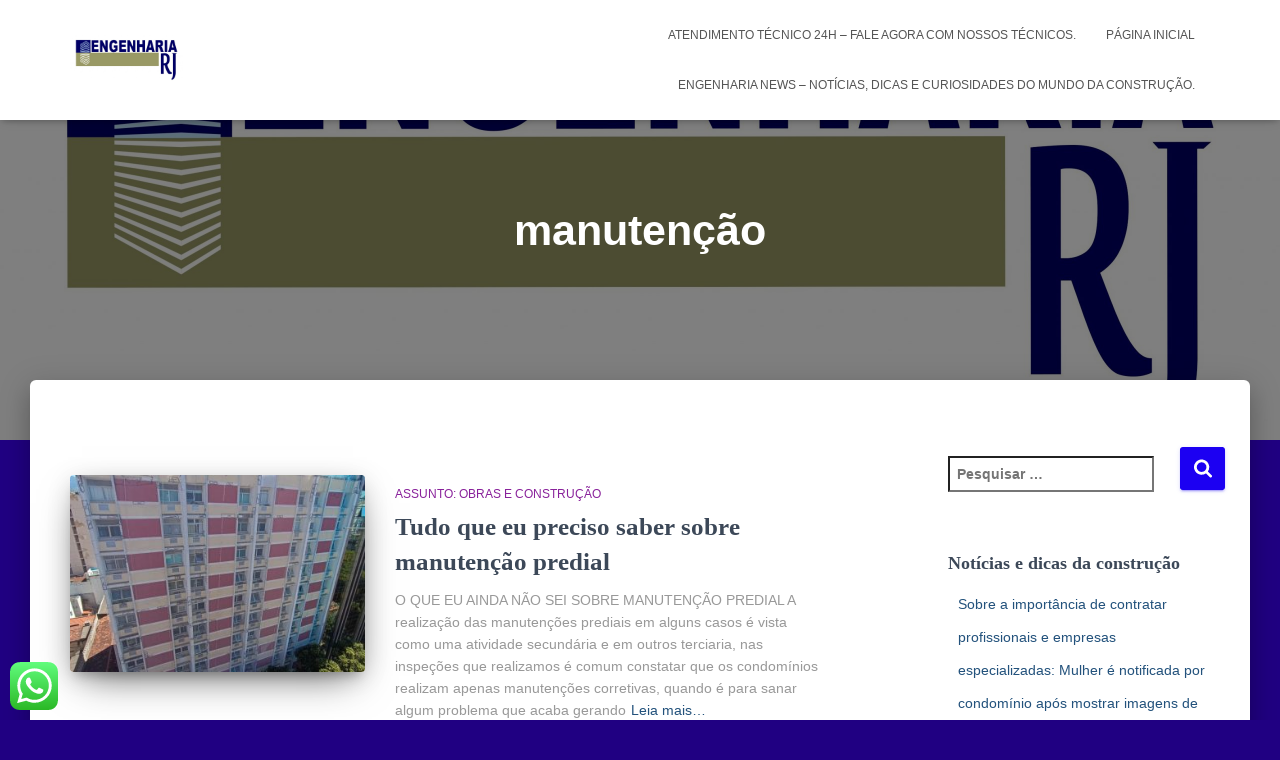

--- FILE ---
content_type: text/html; charset=UTF-8
request_url: https://engenhariarj.com.br/tag/manutencao/
body_size: 10682
content:
<!DOCTYPE html><html lang="pt-BR"><head><script data-no-optimize="1">var litespeed_docref=sessionStorage.getItem("litespeed_docref");litespeed_docref&&(Object.defineProperty(document,"referrer",{get:function(){return litespeed_docref}}),sessionStorage.removeItem("litespeed_docref"));</script> <meta charset='UTF-8'><meta name="viewport" content="width=device-width, initial-scale=1"><link rel="profile" href="https://gmpg.org/xfn/11"><title>manutenção &#8211; Reforma, recuperação, manutenção e restauração de fachadas no Rio de Janeiro, laudos técnicos, parecer técnico, projetos e reformas em geral.  ✔️ Engenharia RJ</title><meta name='robots' content='max-image-preview:large' /><link rel='dns-prefetch' href='//www.googletagmanager.com' /><link rel='dns-prefetch' href='//fonts.googleapis.com' /><link rel='dns-prefetch' href='//c0.wp.com' /><link rel="alternate" type="application/rss+xml" title="Feed para Reforma, recuperação, manutenção e restauração de fachadas no Rio de Janeiro, laudos técnicos, parecer técnico, projetos e reformas em geral.  ✔️ Engenharia RJ &raquo;" href="https://engenhariarj.com.br/feed/" /><link rel="alternate" type="application/rss+xml" title="Feed de comentários para Reforma, recuperação, manutenção e restauração de fachadas no Rio de Janeiro, laudos técnicos, parecer técnico, projetos e reformas em geral.  ✔️ Engenharia RJ &raquo;" href="https://engenhariarj.com.br/comments/feed/" /><link rel="alternate" type="application/rss+xml" title="Feed de tag para Reforma, recuperação, manutenção e restauração de fachadas no Rio de Janeiro, laudos técnicos, parecer técnico, projetos e reformas em geral.  ✔️ Engenharia RJ &raquo; manutenção" href="https://engenhariarj.com.br/tag/manutencao/feed/" /><link data-optimized="2" rel="stylesheet" href="https://engenhariarj.com.br/wp-content/litespeed/css/01f2e1fa2e3d2b39a07af3101d89a24e.css?ver=c5663" /> <script type="litespeed/javascript" data-src='https://c0.wp.com/c/6.1.9/wp-includes/js/jquery/jquery.min.js' id='jquery-core-js'></script>  <script type="litespeed/javascript" data-src='https://www.googletagmanager.com/gtag/js?id=UA-235351956-1' id='google_gtagjs-js'></script> <script id='google_gtagjs-js-after' type="litespeed/javascript">window.dataLayer=window.dataLayer||[];function gtag(){dataLayer.push(arguments)}
gtag('set','linker',{"domains":["engenhariarj.com.br"]});gtag("js",new Date());gtag("set","developer_id.dZTNiMT",!0);gtag("config","UA-235351956-1",{"anonymize_ip":!0});gtag("config","G-6P4G4WJX61")</script> <link rel="https://api.w.org/" href="https://engenhariarj.com.br/wp-json/" /><link rel="alternate" type="application/json" href="https://engenhariarj.com.br/wp-json/wp/v2/tags/58" /><link rel="EditURI" type="application/rsd+xml" title="RSD" href="https://engenhariarj.com.br/xmlrpc.php?rsd" /><meta name="generator" content="Site Kit by Google 1.88.0" /><link rel="icon" href="https://engenhariarj.com.br/wp-content/uploads/2022/05/cropped-icone-32x32.jpg" sizes="32x32" /><link rel="icon" href="https://engenhariarj.com.br/wp-content/uploads/2022/05/cropped-icone-192x192.jpg" sizes="192x192" /><link rel="apple-touch-icon" href="https://engenhariarj.com.br/wp-content/uploads/2022/05/cropped-icone-180x180.jpg" /><meta name="msapplication-TileImage" content="https://engenhariarj.com.br/wp-content/uploads/2022/05/cropped-icone-270x270.jpg" /></head><body data-rsssl=1 data-cmplz=1 class="archive tag tag-manutencao tag-58 custom-background wp-custom-logo header-layout-default elementor-default elementor-kit-139">
<svg xmlns="http://www.w3.org/2000/svg" viewBox="0 0 0 0" width="0" height="0" focusable="false" role="none" style="visibility: hidden; position: absolute; left: -9999px; overflow: hidden;" ><defs><filter id="wp-duotone-dark-grayscale"><feColorMatrix color-interpolation-filters="sRGB" type="matrix" values=" .299 .587 .114 0 0 .299 .587 .114 0 0 .299 .587 .114 0 0 .299 .587 .114 0 0 " /><feComponentTransfer color-interpolation-filters="sRGB" ><feFuncR type="table" tableValues="0 0.49803921568627" /><feFuncG type="table" tableValues="0 0.49803921568627" /><feFuncB type="table" tableValues="0 0.49803921568627" /><feFuncA type="table" tableValues="1 1" /></feComponentTransfer><feComposite in2="SourceGraphic" operator="in" /></filter></defs></svg><svg xmlns="http://www.w3.org/2000/svg" viewBox="0 0 0 0" width="0" height="0" focusable="false" role="none" style="visibility: hidden; position: absolute; left: -9999px; overflow: hidden;" ><defs><filter id="wp-duotone-grayscale"><feColorMatrix color-interpolation-filters="sRGB" type="matrix" values=" .299 .587 .114 0 0 .299 .587 .114 0 0 .299 .587 .114 0 0 .299 .587 .114 0 0 " /><feComponentTransfer color-interpolation-filters="sRGB" ><feFuncR type="table" tableValues="0 1" /><feFuncG type="table" tableValues="0 1" /><feFuncB type="table" tableValues="0 1" /><feFuncA type="table" tableValues="1 1" /></feComponentTransfer><feComposite in2="SourceGraphic" operator="in" /></filter></defs></svg><svg xmlns="http://www.w3.org/2000/svg" viewBox="0 0 0 0" width="0" height="0" focusable="false" role="none" style="visibility: hidden; position: absolute; left: -9999px; overflow: hidden;" ><defs><filter id="wp-duotone-purple-yellow"><feColorMatrix color-interpolation-filters="sRGB" type="matrix" values=" .299 .587 .114 0 0 .299 .587 .114 0 0 .299 .587 .114 0 0 .299 .587 .114 0 0 " /><feComponentTransfer color-interpolation-filters="sRGB" ><feFuncR type="table" tableValues="0.54901960784314 0.98823529411765" /><feFuncG type="table" tableValues="0 1" /><feFuncB type="table" tableValues="0.71764705882353 0.25490196078431" /><feFuncA type="table" tableValues="1 1" /></feComponentTransfer><feComposite in2="SourceGraphic" operator="in" /></filter></defs></svg><svg xmlns="http://www.w3.org/2000/svg" viewBox="0 0 0 0" width="0" height="0" focusable="false" role="none" style="visibility: hidden; position: absolute; left: -9999px; overflow: hidden;" ><defs><filter id="wp-duotone-blue-red"><feColorMatrix color-interpolation-filters="sRGB" type="matrix" values=" .299 .587 .114 0 0 .299 .587 .114 0 0 .299 .587 .114 0 0 .299 .587 .114 0 0 " /><feComponentTransfer color-interpolation-filters="sRGB" ><feFuncR type="table" tableValues="0 1" /><feFuncG type="table" tableValues="0 0.27843137254902" /><feFuncB type="table" tableValues="0.5921568627451 0.27843137254902" /><feFuncA type="table" tableValues="1 1" /></feComponentTransfer><feComposite in2="SourceGraphic" operator="in" /></filter></defs></svg><svg xmlns="http://www.w3.org/2000/svg" viewBox="0 0 0 0" width="0" height="0" focusable="false" role="none" style="visibility: hidden; position: absolute; left: -9999px; overflow: hidden;" ><defs><filter id="wp-duotone-midnight"><feColorMatrix color-interpolation-filters="sRGB" type="matrix" values=" .299 .587 .114 0 0 .299 .587 .114 0 0 .299 .587 .114 0 0 .299 .587 .114 0 0 " /><feComponentTransfer color-interpolation-filters="sRGB" ><feFuncR type="table" tableValues="0 0" /><feFuncG type="table" tableValues="0 0.64705882352941" /><feFuncB type="table" tableValues="0 1" /><feFuncA type="table" tableValues="1 1" /></feComponentTransfer><feComposite in2="SourceGraphic" operator="in" /></filter></defs></svg><svg xmlns="http://www.w3.org/2000/svg" viewBox="0 0 0 0" width="0" height="0" focusable="false" role="none" style="visibility: hidden; position: absolute; left: -9999px; overflow: hidden;" ><defs><filter id="wp-duotone-magenta-yellow"><feColorMatrix color-interpolation-filters="sRGB" type="matrix" values=" .299 .587 .114 0 0 .299 .587 .114 0 0 .299 .587 .114 0 0 .299 .587 .114 0 0 " /><feComponentTransfer color-interpolation-filters="sRGB" ><feFuncR type="table" tableValues="0.78039215686275 1" /><feFuncG type="table" tableValues="0 0.94901960784314" /><feFuncB type="table" tableValues="0.35294117647059 0.47058823529412" /><feFuncA type="table" tableValues="1 1" /></feComponentTransfer><feComposite in2="SourceGraphic" operator="in" /></filter></defs></svg><svg xmlns="http://www.w3.org/2000/svg" viewBox="0 0 0 0" width="0" height="0" focusable="false" role="none" style="visibility: hidden; position: absolute; left: -9999px; overflow: hidden;" ><defs><filter id="wp-duotone-purple-green"><feColorMatrix color-interpolation-filters="sRGB" type="matrix" values=" .299 .587 .114 0 0 .299 .587 .114 0 0 .299 .587 .114 0 0 .299 .587 .114 0 0 " /><feComponentTransfer color-interpolation-filters="sRGB" ><feFuncR type="table" tableValues="0.65098039215686 0.40392156862745" /><feFuncG type="table" tableValues="0 1" /><feFuncB type="table" tableValues="0.44705882352941 0.4" /><feFuncA type="table" tableValues="1 1" /></feComponentTransfer><feComposite in2="SourceGraphic" operator="in" /></filter></defs></svg><svg xmlns="http://www.w3.org/2000/svg" viewBox="0 0 0 0" width="0" height="0" focusable="false" role="none" style="visibility: hidden; position: absolute; left: -9999px; overflow: hidden;" ><defs><filter id="wp-duotone-blue-orange"><feColorMatrix color-interpolation-filters="sRGB" type="matrix" values=" .299 .587 .114 0 0 .299 .587 .114 0 0 .299 .587 .114 0 0 .299 .587 .114 0 0 " /><feComponentTransfer color-interpolation-filters="sRGB" ><feFuncR type="table" tableValues="0.098039215686275 1" /><feFuncG type="table" tableValues="0 0.66274509803922" /><feFuncB type="table" tableValues="0.84705882352941 0.41960784313725" /><feFuncA type="table" tableValues="1 1" /></feComponentTransfer><feComposite in2="SourceGraphic" operator="in" /></filter></defs></svg><div class="wrapper  default "><header class="header "><div style="display: none"></div><nav class="navbar navbar-default navbar-fixed-top  hestia_left navbar-not-transparent"><div class="container"><div class="navbar-header"><div class="title-logo-wrapper">
<a class="navbar-brand" href="https://engenhariarj.com.br/"
title="Reforma, recuperação, manutenção e restauração de fachadas no Rio de Janeiro, laudos técnicos, parecer técnico, projetos e reformas em geral.  ✔️ Engenharia RJ">
<img data-lazyloaded="1" src="[data-uri]" data-src="https://engenhariarj.com.br/wp-content/uploads/2022/05/cropped-logo_engenharia_rj_JPG-1-scaled-1.jpg" alt="Reforma, recuperação, manutenção e restauração de fachadas no Rio de Janeiro, laudos técnicos, parecer técnico, projetos e reformas em geral.  ✔️ Engenharia RJ" width="2560" height="1132"></a></div><div class="navbar-toggle-wrapper">
<button type="button" class="navbar-toggle" data-toggle="collapse" data-target="#main-navigation">
<span class="icon-bar"></span>
<span class="icon-bar"></span>
<span class="icon-bar"></span>
<span class="sr-only">Alternar navegação</span>
</button></div></div><div id="main-navigation" class="collapse navbar-collapse"><ul id="menu-menu-principal" class="nav navbar-nav"><li id="menu-item-255" class="menu-item menu-item-type-custom menu-item-object-custom menu-item-255"><a title="Atendimento técnico 24h &#8211; Fale agora com nossos técnicos." href="https://web.whatsapp.com/send?phone=+552131832004">Atendimento técnico 24h &#8211; Fale agora com nossos técnicos.</a></li><li id="menu-item-11" class="menu-item menu-item-type-post_type menu-item-object-page menu-item-home menu-item-11"><a title="Página inicial" href="https://engenhariarj.com.br/">Página inicial</a></li><li id="menu-item-12" class="menu-item menu-item-type-post_type menu-item-object-page current_page_parent menu-item-12"><a title="Engenharia News – Notícias, dicas e curiosidades do mundo da construção." href="https://engenhariarj.com.br/engenharia_news/">Engenharia News – Notícias, dicas e curiosidades do mundo da construção.</a></li></ul></div></div></nav></header><div id="primary" class="boxed-layout-header page-header header-small" data-parallax="active" ><div class="container"><div class="row"><div class="col-md-10 col-md-offset-1 text-center"><h1 class="hestia-title">manutenção</h1></div></div></div><div class="header-filter" style="background-image: url(https://engenhariarj.com.br/wp-content/uploads/2022/05/logo_engenharia_rj_JPG-1-scaled.jpg);"></div></div><div class="main  main-raised "><div class="hestia-blogs" data-layout="sidebar-right"><div class="container"><div class="row"><div class="col-md-8 archive-post-wrap"><article
id="post-717"
class="card card-blog card-plain post-717 post type-post status-publish format-standard has-post-thumbnail hentry category-reformas-construcao tag-condominios tag-engenharia-de-manutencao tag-engenharia-rj tag-manutencao tag-manutencao-predial tag-reforma-de-fachada-de-predio tag-reforma-de-predio"><div class="row "><div class="col-ms-5 col-sm-5"><div class="card-image"><a href="https://engenhariarj.com.br/2023/09/26/tudo-que-eu-preciso-saber-sobre-manutencao-predial/" title="Tudo que eu preciso saber sobre manutenção predial"><img data-lazyloaded="1" src="[data-uri]" width="360" height="240" data-src="https://engenhariarj.com.br/wp-content/uploads/2023/09/WhatsApp-Image-2023-09-25-at-10.49.40-360x240.jpeg" class="attachment-hestia-blog size-hestia-blog wp-post-image" alt="" decoding="async" /></a></div></div><div class= "col-ms-7 col-sm-7"><h6 class="category text-info"><a href="https://engenhariarj.com.br/category/reformas-construcao/" title="Ver todos os posts em Assunto: Obras e construção"  rel="tag">Assunto: Obras e construção</a></h6><h2 class="card-title entry-title"><a href="https://engenhariarj.com.br/2023/09/26/tudo-que-eu-preciso-saber-sobre-manutencao-predial/" title="Tudo que eu preciso saber sobre manutenção predial" rel="bookmark">Tudo que eu preciso saber sobre manutenção predial</a></h2><div class="card-description entry-summary "><p>O QUE EU AINDA NÃO SEI SOBRE MANUTENÇÃO PREDIAL A realização das manutenções prediais em alguns casos é vista como uma atividade secundária e em outros terciaria, nas inspeções que realizamos é comum constatar que os condomínios realizam apenas manutenções corretivas, quando é para sanar algum problema que acaba gerando<a class="moretag" href="https://engenhariarj.com.br/2023/09/26/tudo-que-eu-preciso-saber-sobre-manutencao-predial/"> Leia mais&hellip;</a></p></div><div class="posted-by vcard author">Por <a href="https://engenhariarj.com.br/author/admin/" title="Dept. Comunicação Engenharia RJ" class="url"><b class="author-name fn">Dept. Comunicação Engenharia RJ</b></a>, <a href="https://engenhariarj.com.br/2023/09/26/tudo-que-eu-preciso-saber-sobre-manutencao-predial/"><time class="entry-date published" datetime="2023-09-26T20:42:11+00:00" content="2023-09-26">2 anos</time><time class="updated hestia-hidden" datetime="2023-09-26T20:42:16+00:00">26/09/2023</time> atrás </a></div></div></div></article><article
id="post-513"
class="card card-blog card-plain post-513 post type-post status-publish format-standard has-post-thumbnail hentry category-reformas-construcao tag-autovistoria tag-autovistoria-predial tag-engenharia-rj tag-inspecao-de-condominios tag-manutencao"><div class="row "><div class="col-ms-5 col-sm-5"><div class="card-image"><a href="https://engenhariarj.com.br/2023/05/03/como-a-norma-de-inspecao-predial-e-aplicada-aos-condominios/" title="Como a norma de Inspeção Predial é aplicada aos condomínios?"><img data-lazyloaded="1" src="[data-uri]" width="360" height="240" data-src="https://engenhariarj.com.br/wp-content/uploads/2022/11/59adb317-a0c9-40c4-bdb7-20be3ac5cc9f-360x240.jpg" class="attachment-hestia-blog size-hestia-blog wp-post-image" alt="" decoding="async" loading="lazy" /></a></div></div><div class= "col-ms-7 col-sm-7"><h6 class="category text-info"><a href="https://engenhariarj.com.br/category/reformas-construcao/" title="Ver todos os posts em Assunto: Obras e construção"  rel="tag">Assunto: Obras e construção</a></h6><h2 class="card-title entry-title"><a href="https://engenhariarj.com.br/2023/05/03/como-a-norma-de-inspecao-predial-e-aplicada-aos-condominios/" title="Como a norma de Inspeção Predial é aplicada aos condomínios?" rel="bookmark">Como a norma de Inspeção Predial é aplicada aos condomínios?</a></h2><div class="card-description entry-summary "><p>Matéria fala sobre a aplicação de manutenção predial, previstas me norma da Associação Brasileira de Normar técnicas e em leis municipais e estaduais pelo país.</p></div><div class="posted-by vcard author">Por <a href="https://engenhariarj.com.br/author/admin/" title="Dept. Comunicação Engenharia RJ" class="url"><b class="author-name fn">Dept. Comunicação Engenharia RJ</b></a>, <a href="https://engenhariarj.com.br/2023/05/03/como-a-norma-de-inspecao-predial-e-aplicada-aos-condominios/"><time class="entry-date published" datetime="2023-05-03T08:13:00+00:00" content="2023-05-03">3 anos</time><time class="updated hestia-hidden" datetime="2023-04-30T00:37:24+00:00">03/05/2023</time> atrás </a></div></div></div></article></div><div class="col-md-3 blog-sidebar-wrapper col-md-offset-1"><aside id="secondary" class="blog-sidebar" role="complementary"><div id="search-2" class="widget widget_search"><form role="search" method="get" class="search-form" action="https://engenhariarj.com.br/">
<label>
<span class="screen-reader-text">Pesquisar por:</span>
<input type="search" class="search-field" placeholder="Pesquisar &hellip;" value="" name="s" />
</label>
<input type="submit" class="search-submit" value="Pesquisar" /></form></div><div id="recent-posts-2" class="widget widget_recent_entries"><h5>Notícias e dicas da construção</h5><ul><li>
<a href="https://engenhariarj.com.br/2024/12/09/sobre-a-importancia-de-contratar-profissionais-e-empresas-especializadas-mulher-e-notificada-por-condominio-apos-mostrar-imagens-de-banheiro-reformado-no-instagram/">Sobre a importância de contratar profissionais e empresas especializadas: Mulher é notificada por condomínio após mostrar imagens de banheiro reformado no Instagram</a></li><li>
<a href="https://engenhariarj.com.br/2024/09/03/qual-a-melhor-cor-de-tinta-para-fachada/">Qual a melhor cor de tinta para fachada?</a></li><li>
<a href="https://engenhariarj.com.br/2024/08/21/a-importancia-do-hidrojateamento-periodico-das-fachadas-normas-pressoes-e-recomendacoes/">Por que é importante fazer hidrojateamento periódico das fachadas?</a></li><li>
<a href="https://engenhariarj.com.br/2024/07/18/tintas-de-a-a-z/">Tintas, de A a Z.</a></li><li>
<a href="https://engenhariarj.com.br/2024/06/22/obras-no-condominio-o-sindico-pode-impedir-ou-embargar-uma-obra/">Obras no condomínio, o síndico pode impedir ou embargar uma obra?</a></li></ul></div><div id="recent-comments-2" class="widget widget_recent_comments"><h5>Comentários</h5><ul id="recentcomments"><li class="recentcomments"><span class="comment-author-link">Felipe Gregório</span> em <a href="https://engenhariarj.com.br/2023/05/29/quanto-custa-nao-cuidar/#comment-33">QUANTO CUSTA NÃO CUIDAR?</a></li><li class="recentcomments"><span class="comment-author-link">Fabio Strella</span> em <a href="https://engenhariarj.com.br/2022/12/07/condominios-que-estao-pagando-para-terem-suas-fachadas-pichadas/#comment-19"><em>Condomínios que estão pagando para terem suas fachadas pichadas </em></a></li><li class="recentcomments"><span class="comment-author-link"><a href='https://www.engenhariarj.com.br' rel='external nofollow ugc' class='url'>Dept. Comunicação Engenharia RJ</a></span> em <a href="https://engenhariarj.com.br/2022/05/30/trincas-em-paredes-pilares-e-lajes/#comment-18">Trincas em paredes, pilares e lajes.</a></li><li class="recentcomments"><span class="comment-author-link"><a href='http://1' rel='external nofollow ugc' class='url'>1</a></span> em <a href="https://engenhariarj.com.br/2022/05/30/trincas-em-paredes-pilares-e-lajes/#comment-9">Trincas em paredes, pilares e lajes.</a></li><li class="recentcomments"><span class="comment-author-link">Tatiana</span> em <a href="https://engenhariarj.com.br/2022/05/30/trincas-em-paredes-pilares-e-lajes/#comment-1">Trincas em paredes, pilares e lajes.</a></li></ul></div><div id="archives-2" class="widget widget_archive"><h5>Arquivos</h5><ul><li><a href='https://engenhariarj.com.br/2024/12/'>dezembro 2024</a></li><li><a href='https://engenhariarj.com.br/2024/09/'>setembro 2024</a></li><li><a href='https://engenhariarj.com.br/2024/08/'>agosto 2024</a></li><li><a href='https://engenhariarj.com.br/2024/07/'>julho 2024</a></li><li><a href='https://engenhariarj.com.br/2024/06/'>junho 2024</a></li><li><a href='https://engenhariarj.com.br/2024/05/'>maio 2024</a></li><li><a href='https://engenhariarj.com.br/2024/04/'>abril 2024</a></li><li><a href='https://engenhariarj.com.br/2024/03/'>março 2024</a></li><li><a href='https://engenhariarj.com.br/2024/02/'>fevereiro 2024</a></li><li><a href='https://engenhariarj.com.br/2024/01/'>janeiro 2024</a></li><li><a href='https://engenhariarj.com.br/2023/10/'>outubro 2023</a></li><li><a href='https://engenhariarj.com.br/2023/09/'>setembro 2023</a></li><li><a href='https://engenhariarj.com.br/2023/08/'>agosto 2023</a></li><li><a href='https://engenhariarj.com.br/2023/07/'>julho 2023</a></li><li><a href='https://engenhariarj.com.br/2023/06/'>junho 2023</a></li><li><a href='https://engenhariarj.com.br/2023/05/'>maio 2023</a></li><li><a href='https://engenhariarj.com.br/2023/04/'>abril 2023</a></li><li><a href='https://engenhariarj.com.br/2023/02/'>fevereiro 2023</a></li><li><a href='https://engenhariarj.com.br/2022/12/'>dezembro 2022</a></li><li><a href='https://engenhariarj.com.br/2022/11/'>novembro 2022</a></li><li><a href='https://engenhariarj.com.br/2022/05/'>maio 2022</a></li><li><a href='https://engenhariarj.com.br/2019/03/'>março 2019</a></li></ul></div><div id="categories-2" class="widget widget_categories"><h5>Assuntos diversos</h5><ul><li class="cat-item cat-item-1"><a href="https://engenhariarj.com.br/category/reformas-construcao/">Assunto: Obras e construção</a></li></ul></div><div id="meta-2" class="widget widget_meta"><h5>Meta</h5><ul><li><a href="https://engenhariarj.com.br/wp-login.php">Acessar</a></li><li><a href="https://engenhariarj.com.br/feed/">Feed de posts</a></li><li><a href="https://engenhariarj.com.br/comments/feed/">Feed de comentários</a></li><li><a href="https://br.wordpress.org/">WordPress.org</a></li></ul></div></aside></div></div></div></div></div><footer class="footer footer-black footer-big"><div class="container"><div class="content"><div class="row"><div class="col-md-4"><div id="block-5" class="widget widget_block widget_text"><p></p></div><div id="block-24" class="widget widget_block"><div class="elfsight-app-f36b3e78-9fe1-4ec7-9ae9-9fae25f91109" data-elfsight-app-lazy></div></div></div><div class="col-md-4"><div id="search-4" class="widget widget_search"><h5>Pesquise dentro do nosso site</h5><form role="search" method="get" class="search-form" action="https://engenhariarj.com.br/">
<label>
<span class="screen-reader-text">Pesquisar por:</span>
<input type="search" class="search-field" placeholder="Pesquisar &hellip;" value="" name="s" />
</label>
<input type="submit" class="search-submit" value="Pesquisar" /></form></div><div id="block-9" class="widget widget_block"><iframe data-lazyloaded="1" src="about:blank" data-litespeed-src="https://www.google.com/maps/embed?pb=!1m18!1m12!1m3!1d3675.1581242580646!2d-43.18492332536832!3d-22.90753783789659!2m3!1f0!2f0!3f0!3m2!1i1024!2i768!4f13.1!3m3!1m2!1s0x997f71760cb32f%3A0x6a0cbf2f7ac772db!2sEngenharia%20RJ%20-%20Engenharia%20civil%2C%20arquitetura%2C%20demoli%C3%A7%C3%A3o%20e%20reformas.!5e0!3m2!1spt-BR!2sbr!4v1693148768102!5m2!1spt-BR!2sbr" width="400" height="300" style="border:0;" allowfullscreen="" loading="lazy" referrerpolicy="no-referrer-when-downgrade"></iframe></div><div id="block-12" class="widget widget_block widget_text"><p>Rua Pedro Primeiro, 07, 304 - Centro, Rio de Janeiro–RJ</p></div></div><div class="col-md-4"><div id="rss-3" class="widget widget_rss"><h5><a class="rsswidget rss-widget-feed" href="https://engenhariarj.com.br/engenharia_news/"><img data-lazyloaded="1" src="[data-uri]" class="rss-widget-icon" style="border:0" width="14" height="14" data-src="https://engenhariarj.com.br/wp-includes/images/rss.png" alt="RSS" /></a> <a class="rsswidget rss-widget-title" href="https://engenhariarj.com.br/">Notícias da construção por Engenharia RJ &#8211; Grupo RJ</a></h5><ul><li><a class='rsswidget' href='https://engenhariarj.com.br/2024/12/09/sobre-a-importancia-de-contratar-profissionais-e-empresas-especializadas-mulher-e-notificada-por-condominio-apos-mostrar-imagens-de-banheiro-reformado-no-instagram/'>Sobre a importância de contratar profissionais e empresas especializadas: Mulher é notificada por condomínio após mostrar imagens de banheiro reformado no Instagram</a> <span class="rss-date">09/12/2024</span></li><li><a class='rsswidget' href='https://engenhariarj.com.br/2024/09/03/qual-a-melhor-cor-de-tinta-para-fachada/'>Qual a melhor cor de tinta para fachada?</a> <span class="rss-date">03/09/2024</span></li><li><a class='rsswidget' href='https://engenhariarj.com.br/2024/08/21/a-importancia-do-hidrojateamento-periodico-das-fachadas-normas-pressoes-e-recomendacoes/'>Por que é importante fazer hidrojateamento periódico das fachadas?</a> <span class="rss-date">21/08/2024</span></li><li><a class='rsswidget' href='https://engenhariarj.com.br/2024/07/18/tintas-de-a-a-z/'>Tintas, de A a Z.</a> <span class="rss-date">18/07/2024</span></li></ul></div></div></div></div><hr/><div class="hestia-bottom-footer-content"><ul class="footer-menu pull-left"><li class="page_item page-item-7 current_page_parent"><a href="https://engenhariarj.com.br/engenharia_news/">Engenharia News &#8211; Notícias, dicas e curiosidades do mundo da Engenharia Civil.</a></li><li class="page_item page-item-6"><a href="https://engenhariarj.com.br/">Página inicial</a></li><li class="page_item page-item-846"><a href="https://engenhariarj.com.br/politica-de-privacidade/">Política de Privacidade Engenharia RJ</a></li></ul><div class="copyright pull-right">Hestia | Desenvolvido por <a href="https://themeisle.com" rel="nofollow">ThemeIsle</a></div></div></div></footer></div><div id="cmplz-cookiebanner-container"></div><div id="cmplz-manage-consent" data-nosnippet="true"></div>
<button class="hestia-scroll-to-top">
<svg  xmlns="http://www.w3.org/2000/svg" viewBox="0 0 320 512" width="12.5px" height="20px"><path d="M177 255.7l136 136c9.4 9.4 9.4 24.6 0 33.9l-22.6 22.6c-9.4 9.4-24.6 9.4-33.9 0L160 351.9l-96.4 96.4c-9.4 9.4-24.6 9.4-33.9 0L7 425.7c-9.4-9.4-9.4-24.6 0-33.9l136-136c9.4-9.5 24.6-9.5 34-.1zm-34-192L7 199.7c-9.4 9.4-9.4 24.6 0 33.9l22.6 22.6c9.4 9.4 24.6 9.4 33.9 0l96.4-96.4 96.4 96.4c9.4 9.4 24.6 9.4 33.9 0l22.6-22.6c9.4-9.4 9.4-24.6 0-33.9l-136-136c-9.2-9.4-24.4-9.4-33.8 0z"></path></svg>
</button><div class="ccw_plugin chatbot" style="bottom:10px; left:10px;"><div class="ccw_style9 animated no-animation ccw-no-hover-an">
<a target="_blank" href="https://web.whatsapp.com/send?phone=+552131832004&text=" rel="noreferrer" class="img-icon-a nofocus">
<img data-lazyloaded="1" src="[data-uri]" class="img-icon ccw-analytics" id="style-9" data-ccw="style-9" style="height: 48px;" data-src="https://engenhariarj.com.br/wp-content/plugins/click-to-chat-for-whatsapp/./new/inc/assets/img/whatsapp-icon-square.svg" alt="WhatsApp chat">
</a></div></div> <script type="text/plain" data-service="jetpack-statistics" data-category="statistics" src='https://stats.wp.com/e-202605.js' defer></script> <script type="litespeed/javascript">_stq=window._stq||[];_stq.push(['view',{v:'ext',blog:'197945106',post:'0',tz:'0',srv:'engenhariarj.com.br',j:'1:11.5.3'}]);_stq.push(['clickTrackerInit','197945106','0'])</script><script data-no-optimize="1">window.lazyLoadOptions=Object.assign({},{threshold:300},window.lazyLoadOptions||{});!function(t,e){"object"==typeof exports&&"undefined"!=typeof module?module.exports=e():"function"==typeof define&&define.amd?define(e):(t="undefined"!=typeof globalThis?globalThis:t||self).LazyLoad=e()}(this,function(){"use strict";function e(){return(e=Object.assign||function(t){for(var e=1;e<arguments.length;e++){var n,a=arguments[e];for(n in a)Object.prototype.hasOwnProperty.call(a,n)&&(t[n]=a[n])}return t}).apply(this,arguments)}function o(t){return e({},at,t)}function l(t,e){return t.getAttribute(gt+e)}function c(t){return l(t,vt)}function s(t,e){return function(t,e,n){e=gt+e;null!==n?t.setAttribute(e,n):t.removeAttribute(e)}(t,vt,e)}function i(t){return s(t,null),0}function r(t){return null===c(t)}function u(t){return c(t)===_t}function d(t,e,n,a){t&&(void 0===a?void 0===n?t(e):t(e,n):t(e,n,a))}function f(t,e){et?t.classList.add(e):t.className+=(t.className?" ":"")+e}function _(t,e){et?t.classList.remove(e):t.className=t.className.replace(new RegExp("(^|\\s+)"+e+"(\\s+|$)")," ").replace(/^\s+/,"").replace(/\s+$/,"")}function g(t){return t.llTempImage}function v(t,e){!e||(e=e._observer)&&e.unobserve(t)}function b(t,e){t&&(t.loadingCount+=e)}function p(t,e){t&&(t.toLoadCount=e)}function n(t){for(var e,n=[],a=0;e=t.children[a];a+=1)"SOURCE"===e.tagName&&n.push(e);return n}function h(t,e){(t=t.parentNode)&&"PICTURE"===t.tagName&&n(t).forEach(e)}function a(t,e){n(t).forEach(e)}function m(t){return!!t[lt]}function E(t){return t[lt]}function I(t){return delete t[lt]}function y(e,t){var n;m(e)||(n={},t.forEach(function(t){n[t]=e.getAttribute(t)}),e[lt]=n)}function L(a,t){var o;m(a)&&(o=E(a),t.forEach(function(t){var e,n;e=a,(t=o[n=t])?e.setAttribute(n,t):e.removeAttribute(n)}))}function k(t,e,n){f(t,e.class_loading),s(t,st),n&&(b(n,1),d(e.callback_loading,t,n))}function A(t,e,n){n&&t.setAttribute(e,n)}function O(t,e){A(t,rt,l(t,e.data_sizes)),A(t,it,l(t,e.data_srcset)),A(t,ot,l(t,e.data_src))}function w(t,e,n){var a=l(t,e.data_bg_multi),o=l(t,e.data_bg_multi_hidpi);(a=nt&&o?o:a)&&(t.style.backgroundImage=a,n=n,f(t=t,(e=e).class_applied),s(t,dt),n&&(e.unobserve_completed&&v(t,e),d(e.callback_applied,t,n)))}function x(t,e){!e||0<e.loadingCount||0<e.toLoadCount||d(t.callback_finish,e)}function M(t,e,n){t.addEventListener(e,n),t.llEvLisnrs[e]=n}function N(t){return!!t.llEvLisnrs}function z(t){if(N(t)){var e,n,a=t.llEvLisnrs;for(e in a){var o=a[e];n=e,o=o,t.removeEventListener(n,o)}delete t.llEvLisnrs}}function C(t,e,n){var a;delete t.llTempImage,b(n,-1),(a=n)&&--a.toLoadCount,_(t,e.class_loading),e.unobserve_completed&&v(t,n)}function R(i,r,c){var l=g(i)||i;N(l)||function(t,e,n){N(t)||(t.llEvLisnrs={});var a="VIDEO"===t.tagName?"loadeddata":"load";M(t,a,e),M(t,"error",n)}(l,function(t){var e,n,a,o;n=r,a=c,o=u(e=i),C(e,n,a),f(e,n.class_loaded),s(e,ut),d(n.callback_loaded,e,a),o||x(n,a),z(l)},function(t){var e,n,a,o;n=r,a=c,o=u(e=i),C(e,n,a),f(e,n.class_error),s(e,ft),d(n.callback_error,e,a),o||x(n,a),z(l)})}function T(t,e,n){var a,o,i,r,c;t.llTempImage=document.createElement("IMG"),R(t,e,n),m(c=t)||(c[lt]={backgroundImage:c.style.backgroundImage}),i=n,r=l(a=t,(o=e).data_bg),c=l(a,o.data_bg_hidpi),(r=nt&&c?c:r)&&(a.style.backgroundImage='url("'.concat(r,'")'),g(a).setAttribute(ot,r),k(a,o,i)),w(t,e,n)}function G(t,e,n){var a;R(t,e,n),a=e,e=n,(t=Et[(n=t).tagName])&&(t(n,a),k(n,a,e))}function D(t,e,n){var a;a=t,(-1<It.indexOf(a.tagName)?G:T)(t,e,n)}function S(t,e,n){var a;t.setAttribute("loading","lazy"),R(t,e,n),a=e,(e=Et[(n=t).tagName])&&e(n,a),s(t,_t)}function V(t){t.removeAttribute(ot),t.removeAttribute(it),t.removeAttribute(rt)}function j(t){h(t,function(t){L(t,mt)}),L(t,mt)}function F(t){var e;(e=yt[t.tagName])?e(t):m(e=t)&&(t=E(e),e.style.backgroundImage=t.backgroundImage)}function P(t,e){var n;F(t),n=e,r(e=t)||u(e)||(_(e,n.class_entered),_(e,n.class_exited),_(e,n.class_applied),_(e,n.class_loading),_(e,n.class_loaded),_(e,n.class_error)),i(t),I(t)}function U(t,e,n,a){var o;n.cancel_on_exit&&(c(t)!==st||"IMG"===t.tagName&&(z(t),h(o=t,function(t){V(t)}),V(o),j(t),_(t,n.class_loading),b(a,-1),i(t),d(n.callback_cancel,t,e,a)))}function $(t,e,n,a){var o,i,r=(i=t,0<=bt.indexOf(c(i)));s(t,"entered"),f(t,n.class_entered),_(t,n.class_exited),o=t,i=a,n.unobserve_entered&&v(o,i),d(n.callback_enter,t,e,a),r||D(t,n,a)}function q(t){return t.use_native&&"loading"in HTMLImageElement.prototype}function H(t,o,i){t.forEach(function(t){return(a=t).isIntersecting||0<a.intersectionRatio?$(t.target,t,o,i):(e=t.target,n=t,a=o,t=i,void(r(e)||(f(e,a.class_exited),U(e,n,a,t),d(a.callback_exit,e,n,t))));var e,n,a})}function B(e,n){var t;tt&&!q(e)&&(n._observer=new IntersectionObserver(function(t){H(t,e,n)},{root:(t=e).container===document?null:t.container,rootMargin:t.thresholds||t.threshold+"px"}))}function J(t){return Array.prototype.slice.call(t)}function K(t){return t.container.querySelectorAll(t.elements_selector)}function Q(t){return c(t)===ft}function W(t,e){return e=t||K(e),J(e).filter(r)}function X(e,t){var n;(n=K(e),J(n).filter(Q)).forEach(function(t){_(t,e.class_error),i(t)}),t.update()}function t(t,e){var n,a,t=o(t);this._settings=t,this.loadingCount=0,B(t,this),n=t,a=this,Y&&window.addEventListener("online",function(){X(n,a)}),this.update(e)}var Y="undefined"!=typeof window,Z=Y&&!("onscroll"in window)||"undefined"!=typeof navigator&&/(gle|ing|ro)bot|crawl|spider/i.test(navigator.userAgent),tt=Y&&"IntersectionObserver"in window,et=Y&&"classList"in document.createElement("p"),nt=Y&&1<window.devicePixelRatio,at={elements_selector:".lazy",container:Z||Y?document:null,threshold:300,thresholds:null,data_src:"src",data_srcset:"srcset",data_sizes:"sizes",data_bg:"bg",data_bg_hidpi:"bg-hidpi",data_bg_multi:"bg-multi",data_bg_multi_hidpi:"bg-multi-hidpi",data_poster:"poster",class_applied:"applied",class_loading:"litespeed-loading",class_loaded:"litespeed-loaded",class_error:"error",class_entered:"entered",class_exited:"exited",unobserve_completed:!0,unobserve_entered:!1,cancel_on_exit:!0,callback_enter:null,callback_exit:null,callback_applied:null,callback_loading:null,callback_loaded:null,callback_error:null,callback_finish:null,callback_cancel:null,use_native:!1},ot="src",it="srcset",rt="sizes",ct="poster",lt="llOriginalAttrs",st="loading",ut="loaded",dt="applied",ft="error",_t="native",gt="data-",vt="ll-status",bt=[st,ut,dt,ft],pt=[ot],ht=[ot,ct],mt=[ot,it,rt],Et={IMG:function(t,e){h(t,function(t){y(t,mt),O(t,e)}),y(t,mt),O(t,e)},IFRAME:function(t,e){y(t,pt),A(t,ot,l(t,e.data_src))},VIDEO:function(t,e){a(t,function(t){y(t,pt),A(t,ot,l(t,e.data_src))}),y(t,ht),A(t,ct,l(t,e.data_poster)),A(t,ot,l(t,e.data_src)),t.load()}},It=["IMG","IFRAME","VIDEO"],yt={IMG:j,IFRAME:function(t){L(t,pt)},VIDEO:function(t){a(t,function(t){L(t,pt)}),L(t,ht),t.load()}},Lt=["IMG","IFRAME","VIDEO"];return t.prototype={update:function(t){var e,n,a,o=this._settings,i=W(t,o);{if(p(this,i.length),!Z&&tt)return q(o)?(e=o,n=this,i.forEach(function(t){-1!==Lt.indexOf(t.tagName)&&S(t,e,n)}),void p(n,0)):(t=this._observer,o=i,t.disconnect(),a=t,void o.forEach(function(t){a.observe(t)}));this.loadAll(i)}},destroy:function(){this._observer&&this._observer.disconnect(),K(this._settings).forEach(function(t){I(t)}),delete this._observer,delete this._settings,delete this.loadingCount,delete this.toLoadCount},loadAll:function(t){var e=this,n=this._settings;W(t,n).forEach(function(t){v(t,e),D(t,n,e)})},restoreAll:function(){var e=this._settings;K(e).forEach(function(t){P(t,e)})}},t.load=function(t,e){e=o(e);D(t,e)},t.resetStatus=function(t){i(t)},t}),function(t,e){"use strict";function n(){e.body.classList.add("litespeed_lazyloaded")}function a(){console.log("[LiteSpeed] Start Lazy Load"),o=new LazyLoad(Object.assign({},t.lazyLoadOptions||{},{elements_selector:"[data-lazyloaded]",callback_finish:n})),i=function(){o.update()},t.MutationObserver&&new MutationObserver(i).observe(e.documentElement,{childList:!0,subtree:!0,attributes:!0})}var o,i;t.addEventListener?t.addEventListener("load",a,!1):t.attachEvent("onload",a)}(window,document);</script><script data-no-optimize="1">window.litespeed_ui_events=window.litespeed_ui_events||["mouseover","click","keydown","wheel","touchmove","touchstart"];var urlCreator=window.URL||window.webkitURL;function litespeed_load_delayed_js_force(){console.log("[LiteSpeed] Start Load JS Delayed"),litespeed_ui_events.forEach(e=>{window.removeEventListener(e,litespeed_load_delayed_js_force,{passive:!0})}),document.querySelectorAll("iframe[data-litespeed-src]").forEach(e=>{e.setAttribute("src",e.getAttribute("data-litespeed-src"))}),"loading"==document.readyState?window.addEventListener("DOMContentLoaded",litespeed_load_delayed_js):litespeed_load_delayed_js()}litespeed_ui_events.forEach(e=>{window.addEventListener(e,litespeed_load_delayed_js_force,{passive:!0})});async function litespeed_load_delayed_js(){let t=[];for(var d in document.querySelectorAll('script[type="litespeed/javascript"]').forEach(e=>{t.push(e)}),t)await new Promise(e=>litespeed_load_one(t[d],e));document.dispatchEvent(new Event("DOMContentLiteSpeedLoaded")),window.dispatchEvent(new Event("DOMContentLiteSpeedLoaded"))}function litespeed_load_one(t,e){console.log("[LiteSpeed] Load ",t);var d=document.createElement("script");d.addEventListener("load",e),d.addEventListener("error",e),t.getAttributeNames().forEach(e=>{"type"!=e&&d.setAttribute("data-src"==e?"src":e,t.getAttribute(e))});let a=!(d.type="text/javascript");!d.src&&t.textContent&&(d.src=litespeed_inline2src(t.textContent),a=!0),t.after(d),t.remove(),a&&e()}function litespeed_inline2src(t){try{var d=urlCreator.createObjectURL(new Blob([t.replace(/^(?:<!--)?(.*?)(?:-->)?$/gm,"$1")],{type:"text/javascript"}))}catch(e){d="data:text/javascript;base64,"+btoa(t.replace(/^(?:<!--)?(.*?)(?:-->)?$/gm,"$1"))}return d}</script><script data-no-optimize="1">var litespeed_vary=document.cookie.replace(/(?:(?:^|.*;\s*)_lscache_vary\s*\=\s*([^;]*).*$)|^.*$/,"");litespeed_vary||fetch("/wp-content/plugins/litespeed-cache/guest.vary.php",{method:"POST",cache:"no-cache",redirect:"follow"}).then(e=>e.json()).then(e=>{console.log(e),e.hasOwnProperty("reload")&&"yes"==e.reload&&(sessionStorage.setItem("litespeed_docref",document.referrer),window.location.reload(!0))});</script><script data-optimized="1" type="litespeed/javascript" data-src="https://engenhariarj.com.br/wp-content/litespeed/js/1f2b9d14b29aba58f74d113b732fe416.js?ver=c5663"></script></body></html>
<!-- Page optimized by LiteSpeed Cache @2026-01-27 15:29:32 -->

<!-- Page cached by LiteSpeed Cache 7.7 on 2026-01-27 15:29:31 -->
<!-- Guest Mode -->
<!-- QUIC.cloud UCSS in queue -->